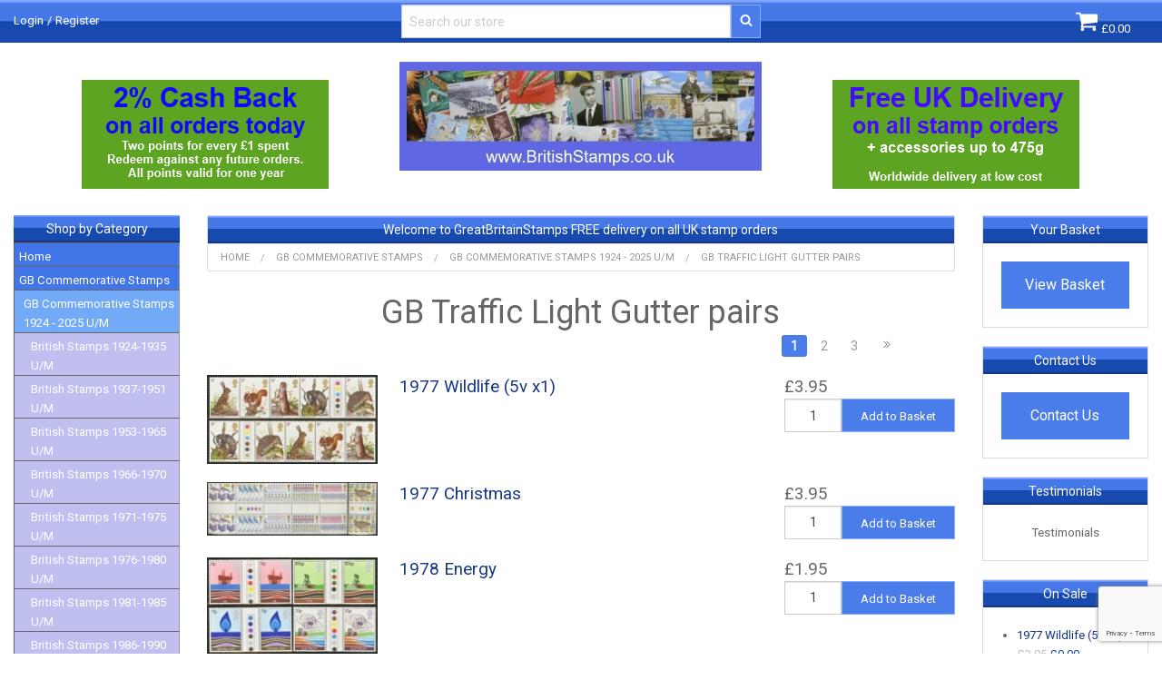

--- FILE ---
content_type: text/html; charset=utf-8
request_url: https://www.google.com/recaptcha/api2/anchor?ar=1&k=6LeJElsUAAAAAD17tmdrMW0casJwc3QjW8AM1pGZ&co=aHR0cHM6Ly9icml0aXNoc3RhbXBzLmNvLnVrOjQ0Mw..&hl=en&v=N67nZn4AqZkNcbeMu4prBgzg&size=invisible&anchor-ms=20000&execute-ms=30000&cb=q3c66krvpgdy
body_size: 50126
content:
<!DOCTYPE HTML><html dir="ltr" lang="en"><head><meta http-equiv="Content-Type" content="text/html; charset=UTF-8">
<meta http-equiv="X-UA-Compatible" content="IE=edge">
<title>reCAPTCHA</title>
<style type="text/css">
/* cyrillic-ext */
@font-face {
  font-family: 'Roboto';
  font-style: normal;
  font-weight: 400;
  font-stretch: 100%;
  src: url(//fonts.gstatic.com/s/roboto/v48/KFO7CnqEu92Fr1ME7kSn66aGLdTylUAMa3GUBHMdazTgWw.woff2) format('woff2');
  unicode-range: U+0460-052F, U+1C80-1C8A, U+20B4, U+2DE0-2DFF, U+A640-A69F, U+FE2E-FE2F;
}
/* cyrillic */
@font-face {
  font-family: 'Roboto';
  font-style: normal;
  font-weight: 400;
  font-stretch: 100%;
  src: url(//fonts.gstatic.com/s/roboto/v48/KFO7CnqEu92Fr1ME7kSn66aGLdTylUAMa3iUBHMdazTgWw.woff2) format('woff2');
  unicode-range: U+0301, U+0400-045F, U+0490-0491, U+04B0-04B1, U+2116;
}
/* greek-ext */
@font-face {
  font-family: 'Roboto';
  font-style: normal;
  font-weight: 400;
  font-stretch: 100%;
  src: url(//fonts.gstatic.com/s/roboto/v48/KFO7CnqEu92Fr1ME7kSn66aGLdTylUAMa3CUBHMdazTgWw.woff2) format('woff2');
  unicode-range: U+1F00-1FFF;
}
/* greek */
@font-face {
  font-family: 'Roboto';
  font-style: normal;
  font-weight: 400;
  font-stretch: 100%;
  src: url(//fonts.gstatic.com/s/roboto/v48/KFO7CnqEu92Fr1ME7kSn66aGLdTylUAMa3-UBHMdazTgWw.woff2) format('woff2');
  unicode-range: U+0370-0377, U+037A-037F, U+0384-038A, U+038C, U+038E-03A1, U+03A3-03FF;
}
/* math */
@font-face {
  font-family: 'Roboto';
  font-style: normal;
  font-weight: 400;
  font-stretch: 100%;
  src: url(//fonts.gstatic.com/s/roboto/v48/KFO7CnqEu92Fr1ME7kSn66aGLdTylUAMawCUBHMdazTgWw.woff2) format('woff2');
  unicode-range: U+0302-0303, U+0305, U+0307-0308, U+0310, U+0312, U+0315, U+031A, U+0326-0327, U+032C, U+032F-0330, U+0332-0333, U+0338, U+033A, U+0346, U+034D, U+0391-03A1, U+03A3-03A9, U+03B1-03C9, U+03D1, U+03D5-03D6, U+03F0-03F1, U+03F4-03F5, U+2016-2017, U+2034-2038, U+203C, U+2040, U+2043, U+2047, U+2050, U+2057, U+205F, U+2070-2071, U+2074-208E, U+2090-209C, U+20D0-20DC, U+20E1, U+20E5-20EF, U+2100-2112, U+2114-2115, U+2117-2121, U+2123-214F, U+2190, U+2192, U+2194-21AE, U+21B0-21E5, U+21F1-21F2, U+21F4-2211, U+2213-2214, U+2216-22FF, U+2308-230B, U+2310, U+2319, U+231C-2321, U+2336-237A, U+237C, U+2395, U+239B-23B7, U+23D0, U+23DC-23E1, U+2474-2475, U+25AF, U+25B3, U+25B7, U+25BD, U+25C1, U+25CA, U+25CC, U+25FB, U+266D-266F, U+27C0-27FF, U+2900-2AFF, U+2B0E-2B11, U+2B30-2B4C, U+2BFE, U+3030, U+FF5B, U+FF5D, U+1D400-1D7FF, U+1EE00-1EEFF;
}
/* symbols */
@font-face {
  font-family: 'Roboto';
  font-style: normal;
  font-weight: 400;
  font-stretch: 100%;
  src: url(//fonts.gstatic.com/s/roboto/v48/KFO7CnqEu92Fr1ME7kSn66aGLdTylUAMaxKUBHMdazTgWw.woff2) format('woff2');
  unicode-range: U+0001-000C, U+000E-001F, U+007F-009F, U+20DD-20E0, U+20E2-20E4, U+2150-218F, U+2190, U+2192, U+2194-2199, U+21AF, U+21E6-21F0, U+21F3, U+2218-2219, U+2299, U+22C4-22C6, U+2300-243F, U+2440-244A, U+2460-24FF, U+25A0-27BF, U+2800-28FF, U+2921-2922, U+2981, U+29BF, U+29EB, U+2B00-2BFF, U+4DC0-4DFF, U+FFF9-FFFB, U+10140-1018E, U+10190-1019C, U+101A0, U+101D0-101FD, U+102E0-102FB, U+10E60-10E7E, U+1D2C0-1D2D3, U+1D2E0-1D37F, U+1F000-1F0FF, U+1F100-1F1AD, U+1F1E6-1F1FF, U+1F30D-1F30F, U+1F315, U+1F31C, U+1F31E, U+1F320-1F32C, U+1F336, U+1F378, U+1F37D, U+1F382, U+1F393-1F39F, U+1F3A7-1F3A8, U+1F3AC-1F3AF, U+1F3C2, U+1F3C4-1F3C6, U+1F3CA-1F3CE, U+1F3D4-1F3E0, U+1F3ED, U+1F3F1-1F3F3, U+1F3F5-1F3F7, U+1F408, U+1F415, U+1F41F, U+1F426, U+1F43F, U+1F441-1F442, U+1F444, U+1F446-1F449, U+1F44C-1F44E, U+1F453, U+1F46A, U+1F47D, U+1F4A3, U+1F4B0, U+1F4B3, U+1F4B9, U+1F4BB, U+1F4BF, U+1F4C8-1F4CB, U+1F4D6, U+1F4DA, U+1F4DF, U+1F4E3-1F4E6, U+1F4EA-1F4ED, U+1F4F7, U+1F4F9-1F4FB, U+1F4FD-1F4FE, U+1F503, U+1F507-1F50B, U+1F50D, U+1F512-1F513, U+1F53E-1F54A, U+1F54F-1F5FA, U+1F610, U+1F650-1F67F, U+1F687, U+1F68D, U+1F691, U+1F694, U+1F698, U+1F6AD, U+1F6B2, U+1F6B9-1F6BA, U+1F6BC, U+1F6C6-1F6CF, U+1F6D3-1F6D7, U+1F6E0-1F6EA, U+1F6F0-1F6F3, U+1F6F7-1F6FC, U+1F700-1F7FF, U+1F800-1F80B, U+1F810-1F847, U+1F850-1F859, U+1F860-1F887, U+1F890-1F8AD, U+1F8B0-1F8BB, U+1F8C0-1F8C1, U+1F900-1F90B, U+1F93B, U+1F946, U+1F984, U+1F996, U+1F9E9, U+1FA00-1FA6F, U+1FA70-1FA7C, U+1FA80-1FA89, U+1FA8F-1FAC6, U+1FACE-1FADC, U+1FADF-1FAE9, U+1FAF0-1FAF8, U+1FB00-1FBFF;
}
/* vietnamese */
@font-face {
  font-family: 'Roboto';
  font-style: normal;
  font-weight: 400;
  font-stretch: 100%;
  src: url(//fonts.gstatic.com/s/roboto/v48/KFO7CnqEu92Fr1ME7kSn66aGLdTylUAMa3OUBHMdazTgWw.woff2) format('woff2');
  unicode-range: U+0102-0103, U+0110-0111, U+0128-0129, U+0168-0169, U+01A0-01A1, U+01AF-01B0, U+0300-0301, U+0303-0304, U+0308-0309, U+0323, U+0329, U+1EA0-1EF9, U+20AB;
}
/* latin-ext */
@font-face {
  font-family: 'Roboto';
  font-style: normal;
  font-weight: 400;
  font-stretch: 100%;
  src: url(//fonts.gstatic.com/s/roboto/v48/KFO7CnqEu92Fr1ME7kSn66aGLdTylUAMa3KUBHMdazTgWw.woff2) format('woff2');
  unicode-range: U+0100-02BA, U+02BD-02C5, U+02C7-02CC, U+02CE-02D7, U+02DD-02FF, U+0304, U+0308, U+0329, U+1D00-1DBF, U+1E00-1E9F, U+1EF2-1EFF, U+2020, U+20A0-20AB, U+20AD-20C0, U+2113, U+2C60-2C7F, U+A720-A7FF;
}
/* latin */
@font-face {
  font-family: 'Roboto';
  font-style: normal;
  font-weight: 400;
  font-stretch: 100%;
  src: url(//fonts.gstatic.com/s/roboto/v48/KFO7CnqEu92Fr1ME7kSn66aGLdTylUAMa3yUBHMdazQ.woff2) format('woff2');
  unicode-range: U+0000-00FF, U+0131, U+0152-0153, U+02BB-02BC, U+02C6, U+02DA, U+02DC, U+0304, U+0308, U+0329, U+2000-206F, U+20AC, U+2122, U+2191, U+2193, U+2212, U+2215, U+FEFF, U+FFFD;
}
/* cyrillic-ext */
@font-face {
  font-family: 'Roboto';
  font-style: normal;
  font-weight: 500;
  font-stretch: 100%;
  src: url(//fonts.gstatic.com/s/roboto/v48/KFO7CnqEu92Fr1ME7kSn66aGLdTylUAMa3GUBHMdazTgWw.woff2) format('woff2');
  unicode-range: U+0460-052F, U+1C80-1C8A, U+20B4, U+2DE0-2DFF, U+A640-A69F, U+FE2E-FE2F;
}
/* cyrillic */
@font-face {
  font-family: 'Roboto';
  font-style: normal;
  font-weight: 500;
  font-stretch: 100%;
  src: url(//fonts.gstatic.com/s/roboto/v48/KFO7CnqEu92Fr1ME7kSn66aGLdTylUAMa3iUBHMdazTgWw.woff2) format('woff2');
  unicode-range: U+0301, U+0400-045F, U+0490-0491, U+04B0-04B1, U+2116;
}
/* greek-ext */
@font-face {
  font-family: 'Roboto';
  font-style: normal;
  font-weight: 500;
  font-stretch: 100%;
  src: url(//fonts.gstatic.com/s/roboto/v48/KFO7CnqEu92Fr1ME7kSn66aGLdTylUAMa3CUBHMdazTgWw.woff2) format('woff2');
  unicode-range: U+1F00-1FFF;
}
/* greek */
@font-face {
  font-family: 'Roboto';
  font-style: normal;
  font-weight: 500;
  font-stretch: 100%;
  src: url(//fonts.gstatic.com/s/roboto/v48/KFO7CnqEu92Fr1ME7kSn66aGLdTylUAMa3-UBHMdazTgWw.woff2) format('woff2');
  unicode-range: U+0370-0377, U+037A-037F, U+0384-038A, U+038C, U+038E-03A1, U+03A3-03FF;
}
/* math */
@font-face {
  font-family: 'Roboto';
  font-style: normal;
  font-weight: 500;
  font-stretch: 100%;
  src: url(//fonts.gstatic.com/s/roboto/v48/KFO7CnqEu92Fr1ME7kSn66aGLdTylUAMawCUBHMdazTgWw.woff2) format('woff2');
  unicode-range: U+0302-0303, U+0305, U+0307-0308, U+0310, U+0312, U+0315, U+031A, U+0326-0327, U+032C, U+032F-0330, U+0332-0333, U+0338, U+033A, U+0346, U+034D, U+0391-03A1, U+03A3-03A9, U+03B1-03C9, U+03D1, U+03D5-03D6, U+03F0-03F1, U+03F4-03F5, U+2016-2017, U+2034-2038, U+203C, U+2040, U+2043, U+2047, U+2050, U+2057, U+205F, U+2070-2071, U+2074-208E, U+2090-209C, U+20D0-20DC, U+20E1, U+20E5-20EF, U+2100-2112, U+2114-2115, U+2117-2121, U+2123-214F, U+2190, U+2192, U+2194-21AE, U+21B0-21E5, U+21F1-21F2, U+21F4-2211, U+2213-2214, U+2216-22FF, U+2308-230B, U+2310, U+2319, U+231C-2321, U+2336-237A, U+237C, U+2395, U+239B-23B7, U+23D0, U+23DC-23E1, U+2474-2475, U+25AF, U+25B3, U+25B7, U+25BD, U+25C1, U+25CA, U+25CC, U+25FB, U+266D-266F, U+27C0-27FF, U+2900-2AFF, U+2B0E-2B11, U+2B30-2B4C, U+2BFE, U+3030, U+FF5B, U+FF5D, U+1D400-1D7FF, U+1EE00-1EEFF;
}
/* symbols */
@font-face {
  font-family: 'Roboto';
  font-style: normal;
  font-weight: 500;
  font-stretch: 100%;
  src: url(//fonts.gstatic.com/s/roboto/v48/KFO7CnqEu92Fr1ME7kSn66aGLdTylUAMaxKUBHMdazTgWw.woff2) format('woff2');
  unicode-range: U+0001-000C, U+000E-001F, U+007F-009F, U+20DD-20E0, U+20E2-20E4, U+2150-218F, U+2190, U+2192, U+2194-2199, U+21AF, U+21E6-21F0, U+21F3, U+2218-2219, U+2299, U+22C4-22C6, U+2300-243F, U+2440-244A, U+2460-24FF, U+25A0-27BF, U+2800-28FF, U+2921-2922, U+2981, U+29BF, U+29EB, U+2B00-2BFF, U+4DC0-4DFF, U+FFF9-FFFB, U+10140-1018E, U+10190-1019C, U+101A0, U+101D0-101FD, U+102E0-102FB, U+10E60-10E7E, U+1D2C0-1D2D3, U+1D2E0-1D37F, U+1F000-1F0FF, U+1F100-1F1AD, U+1F1E6-1F1FF, U+1F30D-1F30F, U+1F315, U+1F31C, U+1F31E, U+1F320-1F32C, U+1F336, U+1F378, U+1F37D, U+1F382, U+1F393-1F39F, U+1F3A7-1F3A8, U+1F3AC-1F3AF, U+1F3C2, U+1F3C4-1F3C6, U+1F3CA-1F3CE, U+1F3D4-1F3E0, U+1F3ED, U+1F3F1-1F3F3, U+1F3F5-1F3F7, U+1F408, U+1F415, U+1F41F, U+1F426, U+1F43F, U+1F441-1F442, U+1F444, U+1F446-1F449, U+1F44C-1F44E, U+1F453, U+1F46A, U+1F47D, U+1F4A3, U+1F4B0, U+1F4B3, U+1F4B9, U+1F4BB, U+1F4BF, U+1F4C8-1F4CB, U+1F4D6, U+1F4DA, U+1F4DF, U+1F4E3-1F4E6, U+1F4EA-1F4ED, U+1F4F7, U+1F4F9-1F4FB, U+1F4FD-1F4FE, U+1F503, U+1F507-1F50B, U+1F50D, U+1F512-1F513, U+1F53E-1F54A, U+1F54F-1F5FA, U+1F610, U+1F650-1F67F, U+1F687, U+1F68D, U+1F691, U+1F694, U+1F698, U+1F6AD, U+1F6B2, U+1F6B9-1F6BA, U+1F6BC, U+1F6C6-1F6CF, U+1F6D3-1F6D7, U+1F6E0-1F6EA, U+1F6F0-1F6F3, U+1F6F7-1F6FC, U+1F700-1F7FF, U+1F800-1F80B, U+1F810-1F847, U+1F850-1F859, U+1F860-1F887, U+1F890-1F8AD, U+1F8B0-1F8BB, U+1F8C0-1F8C1, U+1F900-1F90B, U+1F93B, U+1F946, U+1F984, U+1F996, U+1F9E9, U+1FA00-1FA6F, U+1FA70-1FA7C, U+1FA80-1FA89, U+1FA8F-1FAC6, U+1FACE-1FADC, U+1FADF-1FAE9, U+1FAF0-1FAF8, U+1FB00-1FBFF;
}
/* vietnamese */
@font-face {
  font-family: 'Roboto';
  font-style: normal;
  font-weight: 500;
  font-stretch: 100%;
  src: url(//fonts.gstatic.com/s/roboto/v48/KFO7CnqEu92Fr1ME7kSn66aGLdTylUAMa3OUBHMdazTgWw.woff2) format('woff2');
  unicode-range: U+0102-0103, U+0110-0111, U+0128-0129, U+0168-0169, U+01A0-01A1, U+01AF-01B0, U+0300-0301, U+0303-0304, U+0308-0309, U+0323, U+0329, U+1EA0-1EF9, U+20AB;
}
/* latin-ext */
@font-face {
  font-family: 'Roboto';
  font-style: normal;
  font-weight: 500;
  font-stretch: 100%;
  src: url(//fonts.gstatic.com/s/roboto/v48/KFO7CnqEu92Fr1ME7kSn66aGLdTylUAMa3KUBHMdazTgWw.woff2) format('woff2');
  unicode-range: U+0100-02BA, U+02BD-02C5, U+02C7-02CC, U+02CE-02D7, U+02DD-02FF, U+0304, U+0308, U+0329, U+1D00-1DBF, U+1E00-1E9F, U+1EF2-1EFF, U+2020, U+20A0-20AB, U+20AD-20C0, U+2113, U+2C60-2C7F, U+A720-A7FF;
}
/* latin */
@font-face {
  font-family: 'Roboto';
  font-style: normal;
  font-weight: 500;
  font-stretch: 100%;
  src: url(//fonts.gstatic.com/s/roboto/v48/KFO7CnqEu92Fr1ME7kSn66aGLdTylUAMa3yUBHMdazQ.woff2) format('woff2');
  unicode-range: U+0000-00FF, U+0131, U+0152-0153, U+02BB-02BC, U+02C6, U+02DA, U+02DC, U+0304, U+0308, U+0329, U+2000-206F, U+20AC, U+2122, U+2191, U+2193, U+2212, U+2215, U+FEFF, U+FFFD;
}
/* cyrillic-ext */
@font-face {
  font-family: 'Roboto';
  font-style: normal;
  font-weight: 900;
  font-stretch: 100%;
  src: url(//fonts.gstatic.com/s/roboto/v48/KFO7CnqEu92Fr1ME7kSn66aGLdTylUAMa3GUBHMdazTgWw.woff2) format('woff2');
  unicode-range: U+0460-052F, U+1C80-1C8A, U+20B4, U+2DE0-2DFF, U+A640-A69F, U+FE2E-FE2F;
}
/* cyrillic */
@font-face {
  font-family: 'Roboto';
  font-style: normal;
  font-weight: 900;
  font-stretch: 100%;
  src: url(//fonts.gstatic.com/s/roboto/v48/KFO7CnqEu92Fr1ME7kSn66aGLdTylUAMa3iUBHMdazTgWw.woff2) format('woff2');
  unicode-range: U+0301, U+0400-045F, U+0490-0491, U+04B0-04B1, U+2116;
}
/* greek-ext */
@font-face {
  font-family: 'Roboto';
  font-style: normal;
  font-weight: 900;
  font-stretch: 100%;
  src: url(//fonts.gstatic.com/s/roboto/v48/KFO7CnqEu92Fr1ME7kSn66aGLdTylUAMa3CUBHMdazTgWw.woff2) format('woff2');
  unicode-range: U+1F00-1FFF;
}
/* greek */
@font-face {
  font-family: 'Roboto';
  font-style: normal;
  font-weight: 900;
  font-stretch: 100%;
  src: url(//fonts.gstatic.com/s/roboto/v48/KFO7CnqEu92Fr1ME7kSn66aGLdTylUAMa3-UBHMdazTgWw.woff2) format('woff2');
  unicode-range: U+0370-0377, U+037A-037F, U+0384-038A, U+038C, U+038E-03A1, U+03A3-03FF;
}
/* math */
@font-face {
  font-family: 'Roboto';
  font-style: normal;
  font-weight: 900;
  font-stretch: 100%;
  src: url(//fonts.gstatic.com/s/roboto/v48/KFO7CnqEu92Fr1ME7kSn66aGLdTylUAMawCUBHMdazTgWw.woff2) format('woff2');
  unicode-range: U+0302-0303, U+0305, U+0307-0308, U+0310, U+0312, U+0315, U+031A, U+0326-0327, U+032C, U+032F-0330, U+0332-0333, U+0338, U+033A, U+0346, U+034D, U+0391-03A1, U+03A3-03A9, U+03B1-03C9, U+03D1, U+03D5-03D6, U+03F0-03F1, U+03F4-03F5, U+2016-2017, U+2034-2038, U+203C, U+2040, U+2043, U+2047, U+2050, U+2057, U+205F, U+2070-2071, U+2074-208E, U+2090-209C, U+20D0-20DC, U+20E1, U+20E5-20EF, U+2100-2112, U+2114-2115, U+2117-2121, U+2123-214F, U+2190, U+2192, U+2194-21AE, U+21B0-21E5, U+21F1-21F2, U+21F4-2211, U+2213-2214, U+2216-22FF, U+2308-230B, U+2310, U+2319, U+231C-2321, U+2336-237A, U+237C, U+2395, U+239B-23B7, U+23D0, U+23DC-23E1, U+2474-2475, U+25AF, U+25B3, U+25B7, U+25BD, U+25C1, U+25CA, U+25CC, U+25FB, U+266D-266F, U+27C0-27FF, U+2900-2AFF, U+2B0E-2B11, U+2B30-2B4C, U+2BFE, U+3030, U+FF5B, U+FF5D, U+1D400-1D7FF, U+1EE00-1EEFF;
}
/* symbols */
@font-face {
  font-family: 'Roboto';
  font-style: normal;
  font-weight: 900;
  font-stretch: 100%;
  src: url(//fonts.gstatic.com/s/roboto/v48/KFO7CnqEu92Fr1ME7kSn66aGLdTylUAMaxKUBHMdazTgWw.woff2) format('woff2');
  unicode-range: U+0001-000C, U+000E-001F, U+007F-009F, U+20DD-20E0, U+20E2-20E4, U+2150-218F, U+2190, U+2192, U+2194-2199, U+21AF, U+21E6-21F0, U+21F3, U+2218-2219, U+2299, U+22C4-22C6, U+2300-243F, U+2440-244A, U+2460-24FF, U+25A0-27BF, U+2800-28FF, U+2921-2922, U+2981, U+29BF, U+29EB, U+2B00-2BFF, U+4DC0-4DFF, U+FFF9-FFFB, U+10140-1018E, U+10190-1019C, U+101A0, U+101D0-101FD, U+102E0-102FB, U+10E60-10E7E, U+1D2C0-1D2D3, U+1D2E0-1D37F, U+1F000-1F0FF, U+1F100-1F1AD, U+1F1E6-1F1FF, U+1F30D-1F30F, U+1F315, U+1F31C, U+1F31E, U+1F320-1F32C, U+1F336, U+1F378, U+1F37D, U+1F382, U+1F393-1F39F, U+1F3A7-1F3A8, U+1F3AC-1F3AF, U+1F3C2, U+1F3C4-1F3C6, U+1F3CA-1F3CE, U+1F3D4-1F3E0, U+1F3ED, U+1F3F1-1F3F3, U+1F3F5-1F3F7, U+1F408, U+1F415, U+1F41F, U+1F426, U+1F43F, U+1F441-1F442, U+1F444, U+1F446-1F449, U+1F44C-1F44E, U+1F453, U+1F46A, U+1F47D, U+1F4A3, U+1F4B0, U+1F4B3, U+1F4B9, U+1F4BB, U+1F4BF, U+1F4C8-1F4CB, U+1F4D6, U+1F4DA, U+1F4DF, U+1F4E3-1F4E6, U+1F4EA-1F4ED, U+1F4F7, U+1F4F9-1F4FB, U+1F4FD-1F4FE, U+1F503, U+1F507-1F50B, U+1F50D, U+1F512-1F513, U+1F53E-1F54A, U+1F54F-1F5FA, U+1F610, U+1F650-1F67F, U+1F687, U+1F68D, U+1F691, U+1F694, U+1F698, U+1F6AD, U+1F6B2, U+1F6B9-1F6BA, U+1F6BC, U+1F6C6-1F6CF, U+1F6D3-1F6D7, U+1F6E0-1F6EA, U+1F6F0-1F6F3, U+1F6F7-1F6FC, U+1F700-1F7FF, U+1F800-1F80B, U+1F810-1F847, U+1F850-1F859, U+1F860-1F887, U+1F890-1F8AD, U+1F8B0-1F8BB, U+1F8C0-1F8C1, U+1F900-1F90B, U+1F93B, U+1F946, U+1F984, U+1F996, U+1F9E9, U+1FA00-1FA6F, U+1FA70-1FA7C, U+1FA80-1FA89, U+1FA8F-1FAC6, U+1FACE-1FADC, U+1FADF-1FAE9, U+1FAF0-1FAF8, U+1FB00-1FBFF;
}
/* vietnamese */
@font-face {
  font-family: 'Roboto';
  font-style: normal;
  font-weight: 900;
  font-stretch: 100%;
  src: url(//fonts.gstatic.com/s/roboto/v48/KFO7CnqEu92Fr1ME7kSn66aGLdTylUAMa3OUBHMdazTgWw.woff2) format('woff2');
  unicode-range: U+0102-0103, U+0110-0111, U+0128-0129, U+0168-0169, U+01A0-01A1, U+01AF-01B0, U+0300-0301, U+0303-0304, U+0308-0309, U+0323, U+0329, U+1EA0-1EF9, U+20AB;
}
/* latin-ext */
@font-face {
  font-family: 'Roboto';
  font-style: normal;
  font-weight: 900;
  font-stretch: 100%;
  src: url(//fonts.gstatic.com/s/roboto/v48/KFO7CnqEu92Fr1ME7kSn66aGLdTylUAMa3KUBHMdazTgWw.woff2) format('woff2');
  unicode-range: U+0100-02BA, U+02BD-02C5, U+02C7-02CC, U+02CE-02D7, U+02DD-02FF, U+0304, U+0308, U+0329, U+1D00-1DBF, U+1E00-1E9F, U+1EF2-1EFF, U+2020, U+20A0-20AB, U+20AD-20C0, U+2113, U+2C60-2C7F, U+A720-A7FF;
}
/* latin */
@font-face {
  font-family: 'Roboto';
  font-style: normal;
  font-weight: 900;
  font-stretch: 100%;
  src: url(//fonts.gstatic.com/s/roboto/v48/KFO7CnqEu92Fr1ME7kSn66aGLdTylUAMa3yUBHMdazQ.woff2) format('woff2');
  unicode-range: U+0000-00FF, U+0131, U+0152-0153, U+02BB-02BC, U+02C6, U+02DA, U+02DC, U+0304, U+0308, U+0329, U+2000-206F, U+20AC, U+2122, U+2191, U+2193, U+2212, U+2215, U+FEFF, U+FFFD;
}

</style>
<link rel="stylesheet" type="text/css" href="https://www.gstatic.com/recaptcha/releases/N67nZn4AqZkNcbeMu4prBgzg/styles__ltr.css">
<script nonce="G-b4Ns5Z33wxR3edUkYieQ" type="text/javascript">window['__recaptcha_api'] = 'https://www.google.com/recaptcha/api2/';</script>
<script type="text/javascript" src="https://www.gstatic.com/recaptcha/releases/N67nZn4AqZkNcbeMu4prBgzg/recaptcha__en.js" nonce="G-b4Ns5Z33wxR3edUkYieQ">
      
    </script></head>
<body><div id="rc-anchor-alert" class="rc-anchor-alert"></div>
<input type="hidden" id="recaptcha-token" value="[base64]">
<script type="text/javascript" nonce="G-b4Ns5Z33wxR3edUkYieQ">
      recaptcha.anchor.Main.init("[\x22ainput\x22,[\x22bgdata\x22,\x22\x22,\[base64]/[base64]/[base64]/[base64]/[base64]/UltsKytdPUU6KEU8MjA0OD9SW2wrK109RT4+NnwxOTI6KChFJjY0NTEyKT09NTUyOTYmJk0rMTxjLmxlbmd0aCYmKGMuY2hhckNvZGVBdChNKzEpJjY0NTEyKT09NTYzMjA/[base64]/[base64]/[base64]/[base64]/[base64]/[base64]/[base64]\x22,\[base64]\x22,\x22woDCgcKCQmtpw6LCilR+wrsDIcOFTRk2aBYqU8Kuw5vDlcObwoTCisOqw4VLwoRScwvDpMKTUmHCjz5kwpV7fcKkwqbCj8KLw5DDpMOsw4AKwpUfw7nDoMKhN8Kswr7DpUxqcG7CnsOOw61iw4k2wqokwq/CuAw4XhR6OlxDYMO8EcOIWMK3wpvCv8KBQ8OCw5hgwptnw70VHBvCui0OTwvCsBLCrcKDw4LCsm1HbcO5w7nCm8K1b8O3w6XClHV4w7DCp24Zw4xWL8K5BWHCh2VGYcOSPsKZNMKKw60/wrYxbsOsw53CmMOORmPDhsKNw5bClMK4w6dXwqIdSV0Ywp/DuGg4HMKlVcKpXMOtw6kwdybCmXtQAWljwpzClcK+w41RUMKfERdYLAoQf8OVbwgsNsOLRsOoGnEmX8K7w6fCiMOqwojCp8KLdRjDisK1woTClwwdw6pXwrnDigXDhHXDscO2w4XCgkgfU057wotaKgLDvnnCkHl+KW9rDsK6f8K1wpfCskQ4Lx/CkMKqw5jDihPDqsKHw4zCsjBaw4ZPesOWBDt6csOIVcOsw7/CrTzCuEwpI0HCh8KeOF9HWXlIw5HDiMOqEMOQw4A+w4EVFk95YMKIS8Kuw7LDsMK9CcKVwr8lwpTDpybDlsOkw4jDvG4Vw6cVw6/[base64]/w57DksKlw47Ci8OVO8KYRRrCnlDDhcORwojCp8O1w7bCisKXA8OZw6k3XkNvNVDDi8O5KcOAwpJiw6YKw53DtsKOw6crwo7DmcKVa8Ouw4Bhw6AHC8OwWB7Cu3/[base64]/[base64]/DjsKeXMKpWSzCksOTw6PDhWHDtREywrpUwqDDhcKrJMKqcMOuUcOgwphQw6tbwp8PwrgGwpnDnFLDocKRwpzDnsKVw7LDp8Ocw7hgAS3DgFd/[base64]/Im7DuGtPw69Cwq5VJsOiWsKXwoHDshQSBcObWDrCjMKlwpHDhcOEwo3DnMOUwonDtQfDkcKgC8KFw6xsw6/CgnHDtF7DvhQiw6ZNaMOzDinDmcOww4UWW8KpGh/[base64]/DoBsCw4lmwoQMw7kGw7LDrcOgNcKXw5FyQB4YXsOYw79gwqQ4QBFGNSfDin/CiGFYw5LDqQRFLSExw6pJw77Do8OEAMK0w6vCl8KeKcORNcOswrkSw5DCqWliwqx0wphNFsOyw6DCkMOBY3PCnsOiwqx3B8OTwp3Co8KeD8OwwoprRyPDpX8Kw6/[base64]/[base64]/Cok/[base64]/CkjTDvRM3w5rDhEfCthfCnMO0w6YKHB4qw5NgacKge8Kiw7bCi1zCuyrCkjfDtcOLw5nDh8K0TsOTEcO9w443wpQEOX5Kf8O6MMKEwo4Xdw1RHgcwR8KSOXVcfSTDhsKpw5g+w4onCBbDv8OCccO/[base64]/[base64]/[base64]/CkR5qw5JHDXMXG03CuFzCsMO4w63Dj8K7RwLDgsKAwpHDj8KOMnRPI2bDqMOAd2/DsQ1Kwp4Aw5x9DirDocOQw58NAClEW8O6w7BnVcKpw4t3M0h8AiLDk1IrQcK0wrhhwpHDvGLCmMOdwpV3bcO7RFIucA0EwovCusO0X8K+w5LCnjN+Y1XCq3Qrwrpow5fCq29TUBZNwobCqys/SHw9P8OYHcO9wokDw6XDsD3DlHdmw5rDgRIJw4XCmQAfFsKNwptDw5LDrcOAw4zCoMKuMMOtw6HDvVItw7Jyw5hBKsKhNMODwpgZYcOewp0cwpUadsO1w5c7KSrDk8OMwqI/[base64]/cHcMwpnCkcOMw5XCnMKIasOgU8K4W0NTw7t3wp7ChXQaT8KcT3HDhG7CnsKCGHbCucKoCcOMOC9eM8OXD8O6FFXCiSdAwpkTwox+XcOuwpTDgsK/wqTCn8KSw7dcwr85w6rDmF3DjsKYw4fCkkTCpcORwpYQSMKWFyzCrMOnD8K3ZsK8wozCpxbCiMKDcsKYK2o3w6DDm8Kzw7w4IMK8w7fCtUnDlsKiecKlw6Vrw6/ChMOFwrnChismwpcVwonDqcOMAsKEw4TCsMK+dsOXHDZfw4cawrBdwrvCjGXCsMOWKRs6w4PDq8KIVSg2w6TCqsOlwoMvwp3DosKFw5vDnVF1bVHClApSwqzDhMOjBD/CtcOIFcKgHcO4wr/[base64]/DggRlw7rCmMOdasOtwrnCoyzCi8KWwoxWEMK/wrXDgcOLY2IwbsKXwqXCligbaVJOwo/DvMOUwpJLZi/Cm8Osw5fCucOmw7bCjC0Iwqhuw6zDhU/Cr8O6UysVFW4Ew4VPf8Kww7dZfnXDtsKJwonDlnI2H8K1LcKOw7omwrhyBsKUDlPDhywJRsOPw5B9wqoVX3FEwpwXc33CoDDCiMKQw7sQN8K7fBrDvsK3w6jDoCfCjcO/[base64]/CrQDCj8OePwB9w7FlJUN9w67CjcO3OEHCkEhwDcOvNsK8H8KudcO0woJ3wr/CiwYSJHHDr3TDq0rCkWZGCsKUw55bCcOoP0Qqw4/[base64]/wrY9M1pYwpIkw7bDu8Kow7TCgElGacOfw57CiWsQwo/CosOqCMOhCGXDuifCiQLDtcKSC23Cp8O5SMOSwp9NeQJvcgvDusKYTyDChRgwIhgEeFHCr3DDpsK8HcO5BcOTVH3DnBvCqDvDsHt9wr8hacOFRMKRwpzClk1QZ0XCr8KiGDZZw7Rewpciw7kQUyoywpA6LlnCmgXCsQd/[base64]/DgcOrUMK+wpIBwqzDuTbCjyIBIwltFn3Dp8OeKkzDqcKaOcKVemljaMKVw6xCHcOIw49gwqDChTPCl8OCcF3CmkHDuUDDssO1w5FPYsOUwpHCtcOAaMOYw7XChMKTwokawpfDkcOSFg9vw4TDiHU3TC/CvsKYGcK9GlpXZsKISsK3YmNtw7YzQGHCmDfDrA7Cj8K/HMO8NMK5w7pXTUhXw5FYLMOgaj18YijCjcOKw58xMUp0wrgFwpzDtjjDjsOQw7DDoFAcLQw/eFo5w6RLwrt/w5UnDsKMacOmbsOsbg8/IHzCgE8DZsOEYgoywqXCiQ5kwobCjk7CuUTCgMKPwrXCksOxO8ODCcKfbX3DnXPCv8O6w4PDlMKyZhTCo8OqbMKgwrvDrxnDhsKnVcOxMhdqSi4kFcKrwofCn3/CgcOgLMOQw4PDnRrDrMOywrEGwoYNw6UTZ8KtKC/CtMKIwrnCk8KYw74UwrN7OBXCgiBGQMOUwrDCqmbDqMKbRMOgUsOWw6diw4jDtzrDv1R1ZcKuS8OlCFJSGsO2XcOLwoQ/FsO1WHDDpsOAw5DDtsK2RH7DvGELUsKnBVrDlsKJw6tbw69vARYHb8KWDsKZw4HCmcOjw4fCksOWw5HCoD7DgcKyw6JAMDTCikPCncKZc8OEw4jDjnlgw4XCszMVwpjDjnrDgAEodMOZwqwtwrdyw6PCksOdw6zCl0ggYT7DpMOMXmd1J8KOw7kCTF/[base64]/DuMKyLMOQY8Kpw6rDt8OZDWpkwrvDvsKuw4JFw7LCgUXCjMO3w5EYwrJFw57DrMOIw6sdTADClR8twrpfw5LDncOfwps2ZHNWwqh0w7zDgzbCjMK5w4wZwqN3woM/a8OWwobCqVRowqVjO3tNw7/Dqk7CtyJ2w6Mjw77CsEbCtBTDusKPw6hLcsKRw5jCjU50IsOgw6FRw51zTcKBccKAw4FjSztawoY1wqUDMg8iw5QXwpFwwrUow4IQBgEAWi5cw45fBx9HAcO9VFjDtlpQJ2RCw7VafMKDUw3DkH7Cp1dyXDTDiMKCwqs9SzLCkg/[base64]/w5l1fcKGwqo3NCo9w4bCl8OaPgoZehZywpQAwqV0dMKIecKzw7B8JMKqwpwyw74kwrHCv2Amw4pow55IPFoRwqDCiHdVDsOdw6NUw6I/w7pPLcO/[base64]/CqD3CmcKAUcOgw6FOwpIofAwvTcK+w4vChsOAw5/CmMOxI8OVc07CjFwJw6PCr8K7KcO1wpc3wqRwBMOhw6R5fVTCtsO+wr9iEcOENBjClMKMXz4HKGAjRzvCsjxSbV3CqMK8G1Z+RMOAc8Kww47DuWrDsMORwrQ8w5DCuk/CusKRUTPDkMKfc8OKCWPDg3bChn5Fwr90w7ZfwpHDkUTDuMK/[base64]/DicKKwqIEFVg5w4Maw7QKfcK4XMOkwprCgSzCtE/Cl8KpcSJeVcKuwqHCpcO/w6LDk8KuPAIrRg7DkxDDrcK+HisyecKIX8KhwoHDncKLAcODw4oFPsK6wptpLcOOw4HDpQ9Sw7vDkMKyEMOdw6diw5Nhw5/DgMOnccK/[base64]/w7cmemdwdcOuw7JaXmTChH/CsT0Dw5PDkcO1w6kEw7jDnAR0w7vDv8KQSsOsTUQ3WAsaw7rDr0jDuVFeDjXDg8OfFMKyw5YqwpxSNcKyw6XDiiLDqkxjw4ZwL8O4B8Kawp/Cv1p9w7pZfRnCgsKlw7zDhh7DksO1wpsKw7UKTgzDlzIHLlXCiE7Dp8KgCcOJcMKEwozCmcKnw4QsMsOEwocMYEjCuMO6OA/DvjxAMUvDtcOew4vDssOywrljwoXCo8KEw7cDw5Nuw6pbw7/Ctj1Hw4cvwo4Dw54te8K/VMKLdcO6w7QtGcKqwplbVsOTw5FOwokNwrQ6w6LCgMOoMsOmw7DCp0kXwrxew4AdWCYiw7vCm8KYwp/[base64]/CnB/CpArChinDscOoMsOewrTDriXCjMKIwrPDjQhoN8KceMKew4fDgE3DqMKkf8K4w7rCgMKmOQFfwpfDlEjDgRXDrERoWMK/V2tqf8KWwoPCvsKqSUDCqEbDtg3CtsO6w5tawoogU8Ofw67CtsOzw6skwoxDA8OXbGBLwq43ZELCnsOlSsOiwoTCtXwHQQ3DrDHCscKMw5bCrsKUwp/Dsh99w63DoVnDlMOiw44/w7vCiicbCcOcLMKWwrrCksODNlDCtE9kwpfCiMOGw7hzw7rDoE/DlMKgYyE4Bi8AKxBjWMOiw7XCsV9MTcKlw4soG8KrbkvCjMOJwoDCnMKUwqFGBGQ7D3oqXhZyTcOrw5w5KAjCg8OGT8OSw4YMcHvDvyXCsHHCsMKBwo/Dk1lOVn46w4VBATfDiyNTwrElXcKcwrTDhkbClsO2w6hNwpTDqMKrUMKOZlPCgsOWw7jDqcOLfsO/w5PCn8KPw50ow74WwrptwqfCscO0w4wFwqPDqsKFw63CqSpdOMOPe8O+Y0rDn20pw4TCoX90wrbDqSxLwpYbw6fClBnDpHwGWMK/wpx/HsOmK8KEGMKwwpYiw6zCsBbCusOAE1c3MCvDihjDtSFqwpogR8OrP2RQRcOJwp3DnEhlwqZOwpnCkBJNw7vCr3sUeAXCm8OXwoZnQsOZw53CpsOswp15EH/CskwoG0wjBsOBL2NAA1rCsMOjdT1weUlJw5jDv8OqwrbCv8O5UC0VLMKkwpw9woY3w6zDucKHNznDlR9IXcOjGhDChcKILD7Dg8OIKsKvw6YPwofDujHCgVnCowzDkU/Cp2fCocKBEhlRwpB8w7FbFMKiS8ORHCMMZzfCuxrCkhzDqGjDilDDpMKRwoNpwoXCqMKfAnLDnWnCnsOFHHfCnVjDjsOuw7E/FcOCBWE7w43DkVbDmQrDg8KecsOXwpLDkW81e3/Clw3DhCLCjjAGVzDCmcOLwoofw5PCvMKUfQ3CnQZfNWzDpcKcwoPDmBbDvMOeFDTDjMOLCkd2w4xQw7rDv8KPYW7Ch8OFEEArccKqZg3DtF/DisOTCyfCmB8vKcK3wo3CnsKnaMOdw6nCjCp1wqNGwrVhPSXCqMOXcMKtwpd5Y1BKFGhiDMK+WwNtfnzDtxdXQRl7wqfDrjfCjMKGwo/DhMOww7ArGhnCsMKCw4E/TBHDlMO9ZAdswo0rYWhrJMOtwpLDl8Kow55Sw5UhXy7CtlFVBMKuw4Z2QcKuw5EwwqAsbsK9wogDIAIcw5FwasK/w6hOwpTCgMKsOE/CisKibwkBw70Xw41DaS3CicOzEgbDrkI8FzFgQlBLwpVGe2fDkxfDqsOyBXdyGcKWBcKNwrlgAAvDjGrCqXw/w7UWT2HDmcOOwprDvW/DjsOVecO7w7YiED1KNQ/DtDJmwqDDqMO+WiLDosKHaBJeF8Oew77DtsKEw4vCiBzChcOYLU3CrMKnw4Uyw77Dm07ChsOYdsOPw7AUHXwWwqfCkzlYTSDCkwlgSUMYw7wtwrbDusO3w5VXIiUdai5/wqHCnnPCkHppBsKzAwLDv8ObVhnDuhvDpsK6aDp9JsOaw7jDtBk6w67CosKOK8Oaw6HDqMK/w4MWwqXDpMKgG2/Cnkhyw67Dr8OvwpdBXUbDkMKHScKjwqxGFcKNw4bDtMO5w6rCrsOQRcOOwpTDnMKJXCsxcSF1FlQOwpEbSDtoCmYLDsK8EMOxSm3DqsOKDyMmw7/[base64]/CgVPDl8KMVg3CicKZw57DlcO9w5knwoHCo8ODX0AXw4zDkUjClgHDpk02VjYzHQBwworCkcOww6I2w4fCtcKfR0XDo8KdZAjCqlzDrCPDvmR0w4cvwqjCmA92w6PCtRlgAXjCmnIIaUPDmiUBw5nDqsOQEMO+w5XChcK/BMOvEcKhw7gmw4Z6wobDmWLChik5wrDCvjEYwrjCjSDDrMO4H8OCOUdEOcK5fx8/w5zCjMO2wqcAd8KCRzHClBPDjGrDg8KBMFUOVcOHw6XCtC/[base64]/[base64]/DiCsPw59FVsOuwrrCqFd/eMKewpBoDMKXwolUw4vCgMKzSSfCj8K5emrDhBc6wr0edcKCYMObF8KSwo0ww6LClidWw6Zuw4QDw4MywoJfBsKnMEVKwo9pwqMQIQTCkMOlw5TCgA1Hw4ZGeMO2w7nDo8KpZBZxw7TCrGXCjj/Dj8KqZhwIwqzCrW9Bw6fCqxx1Qk3DssKGwqUbwozClcOMwps+wqs/[base64]/DrEVmwrfDqcO8akDCkADDpsKPIcKyWsKFWcO3w5bCpQxkwpUwwpnCvWjDmMO6OcOQwr7Do8O1w6QowpNyw64dDmrCt8KoGMOdGcOzeG7DmEbDqMKIw5fDrlIKw4hYw5vDv8OCw7JXwqrCpsKsWcKwZ8KNFMKpbnHDsXN5wrTDs0ULdQnCp8OOcn5ZI8O/AcOxwrJFTCjDscOzB8KELhnDkAbDlcK1w4fDp39jw6B/wpd0w4jCuwjChMKlQDIOw7NHwqnDr8KjwoDCt8OKwohzwobDrMKLw6zDt8KIwr7DtkLCrH9OPRcEwrTDu8Orw4AfaHgUWj7DpA4aN8KTw4c/w5bDvsKgw6nDq8OSw6AHw64FIsOTwrc0w7FGPcOKwprCq1PCt8Omw4fCtMOGE8KJesOnwpRGOMKXXMOODUbCjsKmwrfDhxDCrcKKw5ZPwpfCm8K5wr7CtGopwqXDmMO/PsOYXsO/HsObHsO2w4pXwoPCgsOZw4LCosOzw4TDgsOzScO5w4Yhw7JSQ8OOw6N0wqXClTcnEQkQwrphw7lpLl4qHsOkwpXDkMKGw7DCgXPDoxpjd8OoacORE8O/[base64]/w7prJsOCKMOGw5VGw7R/PsOxw703byVeK155MWDDkMKoJsKvbG3Cq8K/ccOcSiNewofCjMOdGsOsWCbCqMOmw7g2UsK/w5Imwp07d2YwBsOwDhvCgQrCs8KGGMO5dHTCmsKtw7c+wpgVwonCqsKdwofDqy0cw5EEw7QSdsKnW8O2QztXAMKUw6nDni1pLiHCusOuL2tkYsK5CAYrwpQFTmTChMOUc8KdXHrDukjDrQ0/M8OLw4A1VwcYZHnDssO6BivCkcOJwohpJsKmw5PDnMOSUsKWcsKRworCvMK+wpDDhBBrw7vCjMKQQ8K9QMKIfMKuIWnCnGvDqMO8CMOPEjNdwo55woHCkEjDpk8gC8KzCk7Co0pQwpo3V1/DkSTCqHXCrmHDt8Onw4nDqsOwwoLCin7DlW/DoMOJwrRHLMKmwoA/wrbCmBBDwqALWC7DonLDl8OWwoIrCzvCqSvDm8OHTEvDok0vIlhmwq8uFsKUw4HDusOtbsKiPSFGS1g4w5xsw6DCpsO5CAlrUcKYw6cSw6N8SnMHK2LDrMK1aCIfMCzDn8Oxw57Du3PCvMOlQA4YWynDuMKmdhjDpMKrw6vDmlbCsigmJcO1wpUuw77CuBE+wp/CmgswcMK5wotdw4gaw6Y5FsKMXcKPBMOsfMOkwqUYw6I3w6QmZMORDcONC8OJw77CtcKvwqDDvxlnw47DsEQ9DsOtWcOHZsKNUcK0Og10R8Otw7TDicOFwrnDgcKcbVhjXsKtQ19/wrDCpcKvwoDCpMKAGsOVCi9UUBQLSn4YecKeS8K/[base64]/DkzrCukjCoMKmCMOWw4gkwp5peMOAL1Ehwp5AC2l8wpXCqMOCAcKSOgTDj3vCicOuw7PCmwZAw4TDu2jDogMMRRHDoVEORADDnsOuB8O7w5Q0w5hAwqIZcW5sIGfDksKJw5PCoz9tw77CimLDu0jDvMO/w4EsCTI2WsKbwpjDl8KDYsK3w6Bow6hVwphxOMOzwq1Dw4Eywr1rPMOSLAV/e8KEw6Qtw77DtcKDwodzw5PDhizCsRfDocO1WyJcP8OnY8KaMlBWw5RVwotdw7Yfwrdqwo7CuCrDm8OZMcONw4tiw4jDocK1XcKzwr3DlChlFSvDixfDncKAPcKQOcOgFA9Tw6U/w57DrV4iwqvCo0ZXR8KmMUbCqMKzIsO+OGsVM8OFw5ojw6w9w6TChR/DnAJWw4U3eUPCh8Oiw4vDtcKzwqI0dggrw4tMwpTDjMO/w48dwq0RwpLCqFo4w7JOw79dw7EcwpdbwqbCqMKzFk7CkWNxwqxbeQEFwqnCqcOjJsKoD03DtsKzeMK8w7nDsMKIKcK7w7DDnsKzwoVIwoxIH8O7w4VwwqgdKhZDUyktA8OMQR7DocK/JsK/WcKWw5ZUw69bSl90P8O2w5HDnT0WDsK8w5fClcOYwo3Dgikewo/CvXEQwoIaw5oFwqjDjsORw60PSsOrYFQfVETDhAc6w6ViCmdww4zCssKFw73Chl0dw4zChsKQKyfCu8OJw7vDo8K7wpDCt3LCo8K7f8OFKMKRwofCgMK/w6DCqcKNw5bCs8KWwpxDPg8EwpfDiUfCtnt0WMKUcMKdwrHCjMOKw6t2wofCkcKtw5kZQgdmIw1qwp1jw4PCgcODRMOOPQHCncOPwrvCh8OeZsOVW8OEFsKCWMK6IiXDvAfCqSPCiVHChsOdM0/Djg/DhcO+w5c0wqnCilBOworCs8OqXcKuPVQSVw4Lw6BdEMKmwpnCkSYBAcKGw4Mmw7wnTmrCmwMcbHJmQxDCiCMURnrDlQbDpXZ6w5zDjW93w7vCscK0dyZNwp/[base64]/wo0/I2cowqMlUz/[base64]/CkRXDp8KWacKfLsKvQsOlw7lWw7TCpjrDkQvCqRIJw4zCh8KCQjoxw5VcZMOtcsOcw7RyPsO1fWNlXXFlwq80MyvCrjXDusOKR1HDu8OTwrXDqsKgFRMmwqbDg8OUw7bCun/CpxZQbzF2K8KcBsO7cMO+f8Kwwqo6wqLClMOAJ8K4eiPDlDsfw68BUsK1wqfDgcKSwpQewqBVBHvCsH/[base64]/wpNWwpDDm0DCl8O8PwfDqkbCqsK1ORDDncOwGMOVw5PCocO3wq4EwrkeSivDoMOtFD0Rwo7CtSHCq0LDoHgqQjdAw6jDnX05cEDDrnDCk8OmSiAhw65dIFIhU8KFWMOROlnCoEzCksO3w6gCw5hba1VZw6gjw6TChQPCs2cPHMORF0Y/[base64]/Ds2TDgcOnw49Yw419wpR2Z8KvOsOIPMK3KzjCisKewo3DhFrCucO4wowEw7bDtVLDjcKmw7/DlsOWwoHDh8OvSMKWd8OEQx1ywoQow7FcMHzCsXrCh2fCh8OHw5QXY8OrCF0Vwo4/[base64]/QQ/ClMO+w67CjMOaXSsPwqrCuiwJblMHwoHDpMOuwrbDr1tmL1nDhzHDisKFJ8KpD3xjw4/[base64]/DtMOHPsKwaxVnw7jCnybCtcK4U08eM8OvwrbDqzUAw4HDusOSw6V4w57CuRpdE8KrbsOpQ27DlsKOR09Rwq8zUsOQXG/DlHp+wr0SwqYVwoVEYiDDqCzCq1/DuCLDlknDocORKwlNcDcWwrbDrSIawq7CmcOHw5I4wq/[base64]/Ck8O9w7XCgwTChlN6Ikpyw5zDlz0Ww6EFBcKHw7RpfcOVNh9JZVB0XMKVwozCsQwMDcKWwopMZMORMMKfwpfDhVYsw5/Dr8KawoNzwo8UWsOSwrHCrArCnsOLw4nDlcOPA8KTUyfDnifCqxXDsMKowpnChsO+w4F2woUxw4/DtEvCvMOzwqvCh1jDlMKjPx8ZwqUWw5hFUsK5wqQzd8KJw4zDoynDl0HDoR0Lw6towr7DjRPDn8KPfMOYwofCm8KRw6c7DR3DkCRewoRowr9DwoVMw4Z/KcKPPyHCssO0w6HCncKkDEhLwqNPaCRWw4fDjnPChigtR8KIOXvCvSjDi8K2wpPCqg4jw6HDvMOVw5sIPMKnw6XDpk/DhAvCmDAywojDomzDoEwLGcK5McK1wpTDowLDvz3DpcKjwp4gwplzJsOkw7o6w5s+eMK2wpgIKMOWClwzM8O9EMOGag5YwoYMwrnCvsKzwotmwrXClCrDqh0TWRPCkCbDjcK4w6pnwo7Dkz7Dtwo9wofDp8Kcw6/Crjw2wo/Dp3PCvsKSQ8Osw53DjcKHwq/DqmcYwqRfwrnChsOzM8KGwp3CsxwfCShdYMKowoVqYDFqwqRlZ8KIw4nCksOdISfDq8KeVsKkVcK5M2suw5PCmcKSMCrCu8KdIR/[base64]/DMOEZHrCo3pbGsKnw67Crxw2w5vClDPCrMOKc8K+PlAVXMOMwp4Kw6AzRsOdccOOIwbDn8KZamgJwrjCuz9WFMO6w6zCgsOew4rDlcO3w4RZw6FPwrhBw603w7/[base64]/DgMONw58nwpggw7drTcOsw68+VsOgw6w/ODLCrhlOPT7Cr3DCpj8PwqrCvRHDjsKQw7TCnAYeVcO2d24ULMKmW8O/w5fDl8Ocw4gow4HCusOtZXDDnEgbwq/[base64]/DrXbDusOfw6rDucO7woJjAMKEIw9cTn0iMCfCuGDCqS7Cu1jDuDomJ8K9OMK9wo3CmFnDgUrDkcKRai/[base64]/SAI0w6Jiw7N2ecKIRcK6OsO3TMKLw5ltw4XDscK1w4PCjisnNMKMwoEsw5PCnMOgwqgGwp8WLldFZsOJw58pw7IKciTDnkfDkcOSaRbDscOAw63DrhTDgXNMehtdJ2TCqDLCkcKvax17wp/[base64]/BU8qwq59w4tcJcOTwrVGw77DijRmb1HCv8Klw4YCwrwFJA8jw4/DrcKzBcK9TSPCu8OYw5TCp8K3w6TDhcKRw73CojrDvcKowpsgw7/[base64]/CucOhZsO2JwQ3w6PDqVHCompHwq9fw7jCvsO9UCtZJ01PSsO/QsKoWsK0w6/Cp8OnwrU1wr89U2LDhMOkOjUWwpDDg8KkbhYKa8K+JnLCgmwiw68HPsOxw4YDwplHBGBIHQhhwrc3CMOKw73Dqi8NXR3Cn8K/RlvCucOywotjAhNzMkrDiFTChMK8w6/Dq8K6IcObw5lVw43CtcKOOcO4LcOOOVAzwqh6EsKaw61Jw4jDlUzDocKEYMK3w7/CnGPDijzCrsKYR0NFwqY8fCXCt1jDrx/[base64]/woTDlsK1woUswpzCnMO5wq3DiVTDuVhYIxVTZRJjw5JQBcOTw7xewqbDiycHSVXDkGBOwqREwpFZw7DChhPCrTUJw5zCkEM6wo3DgXrCjFhXwq4Fw708wqpObUzDqMOwJsObwpnCucOmwrtWwqkSYxwZDQtuQ3TCgBIZO8Olw6rCjBEDCB/DkAoPQMKNw4rDu8K/Q8Omw4tQw5QswqLCpxxpw4p3KzxMVDt0IMODTsOww7d4wqvDicOhwqJ3IcKhwqdnL8OUwoo3AwwGwrpCwrvCo8OnDsODwrXCt8OHw5DDjMKwREIqNQXCjDthHsO4wrTDsx/DjwzDgxzCu8ONwqR0KzjDrVXDmsO2VsKfw5Mjw7ETw4rCosOiwpQ3AyPDiQoZaA0ow5TDvsK5D8KKwrbCqR9EwokOEyDDpcOmdcOMCsKCfcKnw67Cnml1w6TCrcK6wqxFw5bCp0PDoMKxbsOlwrtuwrbCmxrCqkpIGw/[base64]/DmcKMJjfDh8KGw6jCu3fCkcKLwoYqFsKUw5deeizDssKMwobDlzHCjADDoMKVCGvCvMO2ZVTDmsKmw6MfwpfCqjt4wp3DqlbDgD/ChMKNw5bDujE5wqHDgMK2wpHDsErCp8KDw7nDisO5XcKyA1AORcOIG20AaEwCw49/w57CqQ7CnHrDusOkNAbDqzbClcOfBMKNwqHCtsO5w4Mnw4XDhA/Ck0wxcGc/w6XCjjHCl8K/[base64]/[base64]/CssOxaMOfVcKzLF/[base64]/CvGAaOMOfLV8/[base64]/Cg8ORwr/DtcKYesOVwq5iTcO7wpEmw7NmEMOkKy/DiBg9wqjCvcK7w6XCoTjChWjCvExzM8OrZ8O4Gg3DisKewpFqw6EVUjHCiQPCjMKrwrbCnsKvw7nCv8KbwrjCgCnDuTwodi/CpgY0wpTDssOKU2E8LlFzw6bCpsKaw7gZcMKrHsOSHD0pwo/[base64]/CpcOURXzCgXcmw4nDvMKwT03DmsOJwqQwwpcdGsKVB8K0ZG3CoC/CujMGwoZuRFHDv8Kyw5nCu8Kww43CjMOjw6kTwoBewp/[base64]/w4pnAEDCjDHCq8O8wpjCohQDb3oHwqVYU8Kbw6JeesOGwotywq1/W8OVGyFiwrvCqcKpCMK5wrNQPDDCrTjCpSbDoUkZUz3Cu1DDv8KXZ1RdwpJDw47DnRh1eT4SQMKlHCLDgMOrYMOAwpc0bMOEw68Aw57Dv8Oaw6c/w7ISw6gZf8KCw6YMNkjDti9AwoQSw4fCgsOSfz0mScOmHyPDqk7CuC9fJgs0wo9/wrXCpAfDkwjDjXxdwqnCs2/[base64]/Dq8Otw6nCjDPCncKHLBTDocK0wogkwrbDoF5QwpgzD8O6I8Kmwq7CsMO/XUNCwqjChAAdLTdgWsOBw7RJW8KGw7DCm0vCnA1iLcKTPUbCtcKqwrHDtMK+w7rCum9VJjYkX3h/BMK4wqwEQX/[base64]/DqmDDmsKRw43DhEnCo8OPNQ0OM0nCisKlw57DjsK6TcOlCsO+w4nDsGTDisKfGEvCmMKoRcOPw7nDhcO1QF/CqiPDsCTDhMO6Z8KpccOvZcK3wo87MsKxwoPCjMOLRg/CvCsnwo/CvA0nwpB4w4nDosKCw4IrL8OPwrHChhHDu17DssOUDkp9ZMOUw5vDv8KcMUlNw5bCkcK9wpFgLcOcw4XDoHFsw47ChBI0w6bCimk4wp8KG8KkwpJ5w58wTsK8VXbCqHZwX8OGw5nCvMOGw7HDicOzwq8/ESnCvMOMw6rDgHFbJ8OTw7A4ZcO/w7RzFMOXw7jDkiVIw6NVw5fDigtsLMODwrfDs8KlJcKLwqTCicKvdMOqw43CgQFbBHRZVgDCncOZw5E/PMOgBzBuw4zDlDnDnwDDjwIPMsKCwooVcMOqw5Qrw6fDg8ObDE/DrsKPaGPCiE/CkMOKCcODw4rCjFsTwq3CoMOyw5HDh8KtwobCg0MTNsO+BHxmw6/[base64]/wotxwrB+wp5Tw4rCh2XDoWDDpTbCvTfCuQ8qY8OhVMOQe3/Csn7DmzwEfMKxw7TCh8KIw4Q5UsK7PcKewrPCmsKkCHDCqcKawro/w45ew5bCtMO7dlPCiMK+LMOAw4zCnMONwqMLwronAQDDtsKhVlHCrQbCtxQdVmQpVcOCw4nDs1BEEGTCvMKWLcONY8OtSRptQ253UyrCpDPClMK/w7DChsOMwpdPwqPChBDCuwzDohfCg8OMw5fCt8OnwrErwrQFJSB0fVVNw4HDtkHDuh/CgiTCsMKWLy59AwppwpkHwopaScKbwoZ/eSXCgMKxw5DCicKlb8OdS8Kbw67CicKywr7DjTLCscO0w5HDiMK7Amgzw43ClcOzwr7DhSlmw7PDhcOFw5/CixA3w6IfB8KMdTjCvsKbwoMnScODD1rCplNDO15VOMKQw7xgAQrCmGTCnHt3PnQ5aRrDhcKzwpvCp1/[base64]/[base64]/NMO1woIYTiHDl8KPw7XDtsK6wpc6w4TDgltyY8KZw4tyXyLDqcKYasOQwrnDrsOBaMORV8KxwoRma3YQwrnDrSQIZsOvworDqD48UMKtwrwswqQOHC4+wol0MBMIwr87woo9eCRBwqjCvMOawrscwplRLTjCpcO/GBfCh8KRBsOGw4PDuxgvAMKrw7ZPw5wcwpVcw4xZBFzDjS7DlMK0JsKZw68RccKPwp/CjsOYwpIowqAIfhMawoDDvsOZPyZfYFHCgcOqw4olw4oueXQcw4/[base64]/[base64]/[base64]/Y8OvwqVRS8OzwpXCocO+MXjCrMKpw4LChRnDrcK4wozDgcOnwpsMw6lZRl0Xw47CqCkcdMKhw6LCi8OtfsOnw4nDhcKPwolLfW9kEsKFYMKWwp89fMOJIcOrUsO2w43Cq1/ChmrDvMKZwrfCm8Kiwrx9Y8OUwp3DkFoiIznCmj0xw5UzwocIwr3Ci0zCk8ORw5/CrV9Uw7nClMOrOXzCnsKWw6oAwpfCqT9vw7NHwqkGw6hNw5XDncKyfsOYwqU4wrsBAsKSI8O0SwzCnyfCncOVUMKALcKqwrt0wq5fEcOTwqQsw49dwo89BsKxwqzCocOGdggLw50mw7/[base64]/CtFVuwrPDg3fDoMO1KV5DwqNeUmV3wqLDkH3Dg8KvN8OPURY1XMO/w6LCgAjCrcKcXcKHwoTCu1TDvHgCNMKwCGnCjcKIwqUQwq3CpkHDt0k+w5tmaG7DqMKyGsObw7fDoS5YbBpiScKYUsKvMDfCn8OaAMKPw4FQacKIwpFXf8KUwoESUVrDosO6w7XDt8Ovw6YTUDZSw5fDpFhpdV7Cl34/wrNGw6PDkl4nw7AeHzgHw6EAwp/ChsK2w6PDp3M1w5QOSsKXwqAURcK0wpDCgMOxOsK+w5tyXUE3wrPDvsO5ck3DmsKCwp4Lw5TDgEZLwqRhNcO+wp/Cp8KefcK9BT/CghA7X1bClMKiDn3Dj2fDvMKmwrnCt8O/w6AZSznCj0zCj3ADw6VEZcKaWMOTXh3DqMKWwr1dwqNhdEnCpXbCksK6HwdWQjIJDw7CqsK7w5EowpDChMOJwppqJ3wxdWU5fMOdL8OGw4dRWcKaw6kcwpZqwrrCml/DvUnCisK4Qj4kw5fCr3Rlw7DDj8OAw5kuw40CHsK+woZ0E8Ocw4dHw5zCl8OXG8Kyw4fDjcKVGcKZX8O4U8O5MDrClzvDvSNDw53DpypSLCfCssOtCcOsw5ZGwpEfasOqwozDt8KiYRjCqTUnw4XDkjLDuFcfw7dDw6jCpgwmfQQrw7zDkkZBwq/DlcKlw4UEwpUww6bCpsKbNgEuChTDpXFBVsOABcONbEzCmsKhTExww6zDnsOUw5fCl3jDgMKfUFAPwoQLwp7CrBfDhMO8w53Cu8K+wrnDo8Oow6tsccK0P3hmwpIAU3kyw4s7wqnClsOhw65uD8OoeMOEHMK0OGXCshjDsDMtw47CtsOHRiMjQSDDpQglBRrDiw\\u003d\\u003d\x22],null,[\x22conf\x22,null,\x226LeJElsUAAAAAD17tmdrMW0casJwc3QjW8AM1pGZ\x22,0,null,null,null,1,[21,125,63,73,95,87,41,43,42,83,102,105,109,121],[7059694,296],0,null,null,null,null,0,null,0,null,700,1,null,0,\[base64]/76lBhn6iwkZoQoZnOKMAhmv8xEZ\x22,0,0,null,null,1,null,0,0,null,null,null,0],\x22https://britishstamps.co.uk:443\x22,null,[3,1,1],null,null,null,0,3600,[\x22https://www.google.com/intl/en/policies/privacy/\x22,\x22https://www.google.com/intl/en/policies/terms/\x22],\x226yQJ5Y4/Yi7M9hsbWSbvYD2IZVezW6gNXm8TdUQjBJs\\u003d\x22,0,0,null,1,1769906829599,0,0,[84,84],null,[245,138,220,246],\x22RC-LagNAtI_1a6cHw\x22,null,null,null,null,null,\x220dAFcWeA7DpTY2N1yVwVeGyqvuLkGGsWCuI2E_cZpsYH0gnOQfiowG8ogM1TY4Kz21nIglUTh0idK6f0Vd9nKU2nZcFzCXLzupwA\x22,1769989629466]");
    </script></body></html>

--- FILE ---
content_type: text/javascript
request_url: https://britishstamps.co.uk/skins/alkaline/js/vendor/jquery.bxslider.min.js
body_size: 23701
content:
/**
 * BxSlider v4.2.4 (development branch) - Fully loaded, responsive content slider
 * http://bxslider.com
 *
 * Copyright 2014, Steven Wanderski - http://stevenwanderski.com - http://bxcreative.com
 * Written while drinking Belgian ales and listening to jazz
 *
 * Released under the MIT license - http://opensource.org/licenses/MIT
 */
!function(t){var e={mode:"horizontal",slideSelector:"",infiniteLoop:!0,hideControlOnEnd:!1,speed:500,easing:null,slideMargin:0,startSlide:0,randomStart:!1,captions:!1,ticker:!1,tickerHover:!1,adaptiveHeight:!1,adaptiveHeightSpeed:500,video:!1,useCSS:!0,preloadImages:"visible",responsive:!0,slideZIndex:50,wrapperClass:"bx-wrapper",touchEnabled:!0,swipeThreshold:50,oneToOneTouch:!0,preventDefaultSwipeX:!0,preventDefaultSwipeY:!1,ariaLive:!0,ariaHidden:!0,keyboardEnabled:!1,pager:!0,pagerType:"full",pagerShortSeparator:" / ",pagerSelector:null,buildPager:null,pagerCustom:null,controls:!0,nextText:"Next",prevText:"Prev",nextSelector:null,prevSelector:null,autoControls:!1,startText:"Start",stopText:"Stop",autoControlsCombine:!1,autoControlsSelector:null,auto:!1,pause:4e3,autoStart:!0,autoDirection:"next",stopAutoOnClick:!1,autoHover:!1,autoDelay:0,autoSlideForOnePage:!1,minSlides:1,maxSlides:1,moveSlides:0,slideWidth:0,shrinkItems:!1,onSliderLoad:function(){return!0},onSlideBefore:function(){return!0},onSlideAfter:function(){return!0},onSlideNext:function(){return!0},onSlidePrev:function(){return!0},onSliderResize:function(){return!0}};t.fn.bxSlider=function(i){if(0===this.length)return this;if(this.length>1)return this.each(function(){t(this).bxSlider(i)}),this;var n={},s=this,o=t(window).width(),r=t(window).height();if(!t(s).data("bxSlider")){var a=function(){t(s).data("bxSlider")||(n.settings=t.extend({},e,i),n.settings.slideWidth=parseInt(n.settings.slideWidth),n.children=s.children(n.settings.slideSelector),n.children.length<n.settings.minSlides&&(n.settings.minSlides=n.children.length),n.children.length<n.settings.maxSlides&&(n.settings.maxSlides=n.children.length),n.settings.randomStart&&(n.settings.startSlide=Math.floor(Math.random()*n.children.length)),n.active={index:n.settings.startSlide},n.carousel=n.settings.minSlides>1||n.settings.maxSlides>1?!0:!1,n.carousel&&(n.settings.preloadImages="all"),n.minThreshold=n.settings.minSlides*n.settings.slideWidth+(n.settings.minSlides-1)*n.settings.slideMargin,n.maxThreshold=n.settings.maxSlides*n.settings.slideWidth+(n.settings.maxSlides-1)*n.settings.slideMargin,n.working=!1,n.controls={},n.interval=null,n.animProp="vertical"===n.settings.mode?"top":"left",n.usingCSS=n.settings.useCSS&&"fade"!==n.settings.mode&&function(){for(var t=document.createElement("div"),e=["WebkitPerspective","MozPerspective","OPerspective","msPerspective"],i=0;i<e.length;i++)if(void 0!==t.style[e[i]])return n.cssPrefix=e[i].replace("Perspective","").toLowerCase(),n.animProp="-"+n.cssPrefix+"-transform",!0;return!1}(),"vertical"===n.settings.mode&&(n.settings.maxSlides=n.settings.minSlides),s.data("origStyle",s.attr("style")),s.children(n.settings.slideSelector).each(function(){t(this).data("origStyle",t(this).attr("style"))}),l())},l=function(){var e=n.children.eq(n.settings.startSlide);s.wrap('<div class="'+n.settings.wrapperClass+'"><div class="bx-viewport"></div></div>'),n.viewport=s.parent(),n.settings.ariaLive&&!n.settings.ticker&&n.viewport.attr("aria-live","polite"),n.loader=t('<div class="bx-loading" />'),n.viewport.prepend(n.loader),s.css({width:"horizontal"===n.settings.mode?1e3*n.children.length+215+"%":"auto",position:"relative"}),n.usingCSS&&n.settings.easing?s.css("-"+n.cssPrefix+"-transition-timing-function",n.settings.easing):n.settings.easing||(n.settings.easing="swing"),n.viewport.css({width:"100%",overflow:"hidden",position:"relative"}),n.viewport.parent().css({maxWidth:p()}),n.settings.pager||n.settings.controls||n.viewport.parent().css({margin:"0 auto 0px"}),n.children.css({"float":"horizontal"===n.settings.mode?"left":"none",listStyle:"none",position:"relative"}),n.children.css("width",u()),"horizontal"===n.settings.mode&&n.settings.slideMargin>0&&n.children.css("marginRight",n.settings.slideMargin),"vertical"===n.settings.mode&&n.settings.slideMargin>0&&n.children.css("marginBottom",n.settings.slideMargin),"fade"===n.settings.mode&&(n.children.css({position:"absolute",zIndex:0,display:"none"}),n.children.eq(n.settings.startSlide).css({zIndex:n.settings.slideZIndex,display:"block"})),n.controls.el=t('<div class="bx-controls" />'),n.settings.captions&&T(),n.active.last=n.settings.startSlide===v()-1,n.settings.video&&s.fitVids(),("all"===n.settings.preloadImages||n.settings.ticker)&&(e=n.children),n.settings.ticker?n.settings.pager=!1:(n.settings.controls&&w(),n.settings.auto&&n.settings.autoControls&&C(),n.settings.pager&&b(),(n.settings.controls||n.settings.autoControls||n.settings.pager)&&n.viewport.after(n.controls.el)),d(e,c)},d=function(e,i){var n=e.find('img:not([src=""]), iframe').length,s=0;return 0===n?void i():void e.find('img:not([src=""]), iframe').each(function(){t(this).one("load error",function(){++s===n&&i()}).each(function(){this.complete&&t(this).load()})})},c=function(){if(n.settings.infiniteLoop&&"fade"!==n.settings.mode&&!n.settings.ticker){var e="vertical"===n.settings.mode?n.settings.minSlides:n.settings.maxSlides,i=n.children.slice(0,e).clone(!0).addClass("bx-clone"),o=n.children.slice(-e).clone(!0).addClass("bx-clone");n.settings.ariaHidden&&(i.attr("aria-hidden",!0),o.attr("aria-hidden",!0)),s.append(i).prepend(o)}n.loader.remove(),x(),"vertical"===n.settings.mode&&(n.settings.adaptiveHeight=!0),n.viewport.height(g()),s.redrawSlider(),n.settings.onSliderLoad.call(s,n.active.index),n.initialized=!0,n.settings.responsive&&t(window).bind("resize",V),n.settings.auto&&n.settings.autoStart&&(v()>1||n.settings.autoSlideForOnePage)&&H(),n.settings.ticker&&D(),n.settings.pager&&z(n.settings.startSlide),n.settings.controls&&A(),n.settings.touchEnabled&&!n.settings.ticker&&F(),n.settings.keyboardEnabled&&!n.settings.ticker&&t(document).keydown(O)},g=function(){var e=s.outerHeight(),i=null,o=t();if("vertical"===n.settings.mode||n.settings.adaptiveHeight)if(n.carousel){i=1===n.settings.moveSlides?n.active.index:n.active.index*f(),o=n.children.eq(i);for(var r=1;r<=n.settings.maxSlides-1;r++)o=o.add(i+r>=n.children.length?n.children.eq(i+r-n.children.length):n.children.eq(i+r))}else o=n.children.eq(n.active.index);else o=n.children;return"vertical"===n.settings.mode?(o.each(function(){e+=t(this).outerHeight()}),n.settings.slideMargin>0&&(e+=n.settings.slideMargin*(n.settings.minSlides-1))):e=Math.max.apply(Math,o.map(function(){return t(this).outerHeight(!1)}).get()),"border-box"===n.viewport.css("box-sizing")?e+=parseFloat(n.viewport.css("padding-top"))+parseFloat(n.viewport.css("padding-bottom"))+parseFloat(n.viewport.css("border-top-width"))+parseFloat(n.viewport.css("border-bottom-width")):"padding-box"===n.viewport.css("box-sizing")&&(e+=parseFloat(n.viewport.css("padding-top"))+parseFloat(n.viewport.css("padding-bottom"))),e},p=function(){var t="100%";return n.settings.slideWidth>0&&(t="horizontal"===n.settings.mode?n.settings.maxSlides*n.settings.slideWidth+(n.settings.maxSlides-1)*n.settings.slideMargin:n.settings.slideWidth),t},u=function(){var t=n.settings.slideWidth,e=n.viewport.width();if(0===n.settings.slideWidth||n.settings.slideWidth>e&&!n.carousel||"vertical"===n.settings.mode)t=e;else if(n.settings.maxSlides>1&&"horizontal"===n.settings.mode){if(e>n.maxThreshold)return t;e<n.minThreshold?t=(e-n.settings.slideMargin*(n.settings.minSlides-1))/n.settings.minSlides:n.settings.shrinkItems&&(t=Math.floor((e+n.settings.slideMargin)/Math.ceil((e+n.settings.slideMargin)/(t+n.settings.slideMargin))-n.settings.slideMargin))}return t},h=function(){var t=1,e=null;return"horizontal"===n.settings.mode&&n.settings.slideWidth>0?n.viewport.width()<n.minThreshold?t=n.settings.minSlides:n.viewport.width()>n.maxThreshold?t=n.settings.maxSlides:(e=n.children.first().width()+n.settings.slideMargin,t=Math.floor((n.viewport.width()+n.settings.slideMargin)/e)):"vertical"===n.settings.mode&&(t=n.settings.minSlides),t},v=function(){var t=0,e=0,i=0;if(n.settings.moveSlides>0)if(n.settings.infiniteLoop)t=Math.ceil(n.children.length/f());else for(;e<n.children.length;)++t,e=i+h(),i+=n.settings.moveSlides<=h()?n.settings.moveSlides:h();else t=Math.ceil(n.children.length/h());return t},f=function(){return n.settings.moveSlides>0&&n.settings.moveSlides<=h()?n.settings.moveSlides:h()},x=function(){var t,e,i;n.children.length>n.settings.maxSlides&&n.active.last&&!n.settings.infiniteLoop?"horizontal"===n.settings.mode?(e=n.children.last(),t=e.position(),m(-(t.left-(n.viewport.width()-e.outerWidth())),"reset",0)):"vertical"===n.settings.mode&&(i=n.children.length-n.settings.minSlides,t=n.children.eq(i).position(),m(-t.top,"reset",0)):(t=n.children.eq(n.active.index*f()).position(),n.active.index===v()-1&&(n.active.last=!0),void 0!==t&&("horizontal"===n.settings.mode?m(-t.left,"reset",0):"vertical"===n.settings.mode&&m(-t.top,"reset",0)))},m=function(e,i,o,r){var a,l;n.usingCSS?(l="vertical"===n.settings.mode?"translate3d(0, "+e+"px, 0)":"translate3d("+e+"px, 0, 0)",s.css("-"+n.cssPrefix+"-transition-duration",o/1e3+"s"),"slide"===i?(s.css(n.animProp,l),s.bind("transitionend webkitTransitionEnd oTransitionEnd MSTransitionEnd",function(e){t(e.target).is(s)&&(s.unbind("transitionend webkitTransitionEnd oTransitionEnd MSTransitionEnd"),I())})):"reset"===i?s.css(n.animProp,l):"ticker"===i&&(s.css("-"+n.cssPrefix+"-transition-timing-function","linear"),s.css(n.animProp,l),s.bind("transitionend webkitTransitionEnd oTransitionEnd MSTransitionEnd",function(e){t(e.target).is(s)&&(s.unbind("transitionend webkitTransitionEnd oTransitionEnd MSTransitionEnd"),m(r.resetValue,"reset",0),W())}))):(a={},a[n.animProp]=e,"slide"===i?s.animate(a,o,n.settings.easing,function(){I()}):"reset"===i?s.css(n.animProp,e):"ticker"===i&&s.animate(a,o,"linear",function(){m(r.resetValue,"reset",0),W()}))},S=function(){for(var e="",i="",s=v(),o=0;s>o;o++)i="",n.settings.buildPager&&t.isFunction(n.settings.buildPager)||n.settings.pagerCustom?(i=n.settings.buildPager(o),n.pagerEl.addClass("bx-custom-pager")):(i=o+1,n.pagerEl.addClass("bx-default-pager")),e+='<div class="bx-pager-item"><a href="" data-slide-index="'+o+'" class="bx-pager-link">'+i+"</a></div>";n.pagerEl.html(e)},b=function(){n.settings.pagerCustom?n.pagerEl=t(n.settings.pagerCustom):(n.pagerEl=t('<div class="bx-pager" />'),n.settings.pagerSelector?t(n.settings.pagerSelector).html(n.pagerEl):n.controls.el.addClass("bx-has-pager").append(n.pagerEl),S()),n.pagerEl.on("click touchend","a",y)},w=function(){n.controls.next=t('<a class="bx-next" href="">'+n.settings.nextText+"</a>"),n.controls.prev=t('<a class="bx-prev" href="">'+n.settings.prevText+"</a>"),n.controls.next.bind("click touchend",P),n.controls.prev.bind("click touchend",E),n.settings.nextSelector&&t(n.settings.nextSelector).append(n.controls.next),n.settings.prevSelector&&t(n.settings.prevSelector).append(n.controls.prev),n.settings.nextSelector||n.settings.prevSelector||(n.controls.directionEl=t('<div class="bx-controls-direction" />'),n.controls.directionEl.append(n.controls.prev).append(n.controls.next),n.controls.el.addClass("bx-has-controls-direction").append(n.controls.directionEl))},C=function(){n.controls.start=t('<div class="bx-controls-auto-item"><a class="bx-start" href="">'+n.settings.startText+"</a></div>"),n.controls.stop=t('<div class="bx-controls-auto-item"><a class="bx-stop" href="">'+n.settings.stopText+"</a></div>"),n.controls.autoEl=t('<div class="bx-controls-auto" />'),n.controls.autoEl.on("click",".bx-start",k),n.controls.autoEl.on("click",".bx-stop",M),n.settings.autoControlsCombine?n.controls.autoEl.append(n.controls.start):n.controls.autoEl.append(n.controls.start).append(n.controls.stop),n.settings.autoControlsSelector?t(n.settings.autoControlsSelector).html(n.controls.autoEl):n.controls.el.addClass("bx-has-controls-auto").append(n.controls.autoEl),q(n.settings.autoStart?"stop":"start")},T=function(){n.children.each(function(){var e=t(this).find("img:first").attr("title");void 0!==e&&(""+e).length&&t(this).append('<div class="bx-caption"><span>'+e+"</span></div>")})},P=function(t){t.preventDefault(),n.controls.el.hasClass("disabled")||(n.settings.auto&&n.settings.stopAutoOnClick&&s.stopAuto(),s.goToNextSlide())},E=function(t){t.preventDefault(),n.controls.el.hasClass("disabled")||(n.settings.auto&&n.settings.stopAutoOnClick&&s.stopAuto(),s.goToPrevSlide())},k=function(t){s.startAuto(),t.preventDefault()},M=function(t){s.stopAuto(),t.preventDefault()},y=function(e){var i,o;e.preventDefault(),n.controls.el.hasClass("disabled")||(n.settings.auto&&n.settings.stopAutoOnClick&&s.stopAuto(),i=t(e.currentTarget),void 0!==i.attr("data-slide-index")&&(o=parseInt(i.attr("data-slide-index")),o!==n.active.index&&s.goToSlide(o)))},z=function(e){var i=n.children.length;return"short"===n.settings.pagerType?(n.settings.maxSlides>1&&(i=Math.ceil(n.children.length/n.settings.maxSlides)),void n.pagerEl.html(e+1+n.settings.pagerShortSeparator+i)):(n.pagerEl.find("a").removeClass("active"),void n.pagerEl.each(function(i,n){t(n).find("a").eq(e).addClass("active")}))},I=function(){if(n.settings.infiniteLoop){var t="";0===n.active.index?t=n.children.eq(0).position():n.active.index===v()-1&&n.carousel?t=n.children.eq((v()-1)*f()).position():n.active.index===n.children.length-1&&(t=n.children.eq(n.children.length-1).position()),t&&("horizontal"===n.settings.mode?m(-t.left,"reset",0):"vertical"===n.settings.mode&&m(-t.top,"reset",0))}n.working=!1,n.settings.onSlideAfter.call(s,n.children.eq(n.active.index),n.oldIndex,n.active.index)},q=function(t){n.settings.autoControlsCombine?n.controls.autoEl.html(n.controls[t]):(n.controls.autoEl.find("a").removeClass("active"),n.controls.autoEl.find("a:not(.bx-"+t+")").addClass("active"))},A=function(){1===v()?(n.controls.prev.addClass("disabled"),n.controls.next.addClass("disabled")):!n.settings.infiniteLoop&&n.settings.hideControlOnEnd&&(0===n.active.index?(n.controls.prev.addClass("disabled"),n.controls.next.removeClass("disabled")):n.active.index===v()-1?(n.controls.next.addClass("disabled"),n.controls.prev.removeClass("disabled")):(n.controls.prev.removeClass("disabled"),n.controls.next.removeClass("disabled")))},H=function(){if(n.settings.autoDelay>0){setTimeout(s.startAuto,n.settings.autoDelay)}else s.startAuto(),t(window).focus(function(){s.startAuto()}).blur(function(){s.stopAuto()});n.settings.autoHover&&s.hover(function(){n.interval&&(s.stopAuto(!0),n.autoPaused=!0)},function(){n.autoPaused&&(s.startAuto(!0),n.autoPaused=null)})},D=function(){var e,i,o,r,a,l,d,c,g=0;"next"===n.settings.autoDirection?s.append(n.children.clone().addClass("bx-clone")):(s.prepend(n.children.clone().addClass("bx-clone")),e=n.children.first().position(),g="horizontal"===n.settings.mode?-e.left:-e.top),m(g,"reset",0),n.settings.pager=!1,n.settings.controls=!1,n.settings.autoControls=!1,n.settings.tickerHover&&(n.usingCSS?(r="horizontal"===n.settings.mode?4:5,n.viewport.hover(function(){i=s.css("-"+n.cssPrefix+"-transform"),o=parseFloat(i.split(",")[r]),m(o,"reset",0)},function(){c=0,n.children.each(function(){c+="horizontal"===n.settings.mode?t(this).outerWidth(!0):t(this).outerHeight(!0)}),a=n.settings.speed/c,l="horizontal"===n.settings.mode?"left":"top",d=a*(c-Math.abs(parseInt(o))),W(d)})):n.viewport.hover(function(){s.stop()},function(){c=0,n.children.each(function(){c+="horizontal"===n.settings.mode?t(this).outerWidth(!0):t(this).outerHeight(!0)}),a=n.settings.speed/c,l="horizontal"===n.settings.mode?"left":"top",d=a*(c-Math.abs(parseInt(s.css(l)))),W(d)})),W()},W=function(t){var e,i,o,r=t?t:n.settings.speed,a={left:0,top:0},l={left:0,top:0};"next"===n.settings.autoDirection?a=s.find(".bx-clone").first().position():l=n.children.first().position(),e="horizontal"===n.settings.mode?-a.left:-a.top,i="horizontal"===n.settings.mode?-l.left:-l.top,o={resetValue:i},m(e,"ticker",r,o)},L=function(e){var i=t(window),n={top:i.scrollTop(),left:i.scrollLeft()},s=e.offset();return n.right=n.left+i.width(),n.bottom=n.top+i.height(),s.right=s.left+e.outerWidth(),s.bottom=s.top+e.outerHeight(),!(n.right<s.left||n.left>s.right||n.bottom<s.top||n.top>s.bottom)},O=function(t){var e=document.activeElement.tagName.toLowerCase(),i="input|textarea",n=new RegExp(e,["i"]),o=n.exec(i);if(null==o&&L(s)){if(39===t.keyCode)return P(t),!1;if(37===t.keyCode)return E(t),!1}},F=function(){n.touch={start:{x:0,y:0},end:{x:0,y:0}},n.viewport.bind("touchstart MSPointerDown pointerdown",N),n.viewport.on("click",".bxslider a",function(t){n.viewport.hasClass("click-disabled")&&(t.preventDefault(),n.viewport.removeClass("click-disabled"))})},N=function(t){if(n.controls.el.addClass("disabled"),n.working)t.preventDefault(),n.controls.el.removeClass("disabled");else{n.touch.originalPos=s.position();var e=t.originalEvent,i="undefined"!=typeof e.changedTouches?e.changedTouches:[e];n.touch.start.x=i[0].pageX,n.touch.start.y=i[0].pageY,n.viewport.get(0).setPointerCapture&&(n.pointerId=e.pointerId,n.viewport.get(0).setPointerCapture(n.pointerId)),n.viewport.bind("touchmove MSPointerMove pointermove",Y),n.viewport.bind("touchend MSPointerUp pointerup",R),n.viewport.bind("MSPointerCancel pointercancel",X)}},X=function(){m(n.touch.originalPos.left,"reset",0),n.controls.el.removeClass("disabled"),n.viewport.unbind("MSPointerCancel pointercancel",X),n.viewport.unbind("touchmove MSPointerMove pointermove",Y),n.viewport.unbind("touchend MSPointerUp pointerup",R),n.viewport.get(0).releasePointerCapture&&n.viewport.get(0).releasePointerCapture(n.pointerId)},Y=function(t){var e=t.originalEvent,i="undefined"!=typeof e.changedTouches?e.changedTouches:[e],s=Math.abs(i[0].pageX-n.touch.start.x),o=Math.abs(i[0].pageY-n.touch.start.y),r=0,a=0;3*s>o&&n.settings.preventDefaultSwipeX?t.preventDefault():3*o>s&&n.settings.preventDefaultSwipeY&&t.preventDefault(),"fade"!==n.settings.mode&&n.settings.oneToOneTouch&&("horizontal"===n.settings.mode?(a=i[0].pageX-n.touch.start.x,r=n.touch.originalPos.left+a):(a=i[0].pageY-n.touch.start.y,r=n.touch.originalPos.top+a),m(r,"reset",0))},R=function(t){n.viewport.unbind("touchmove MSPointerMove pointermove",Y),n.controls.el.removeClass("disabled");var e=t.originalEvent,i="undefined"!=typeof e.changedTouches?e.changedTouches:[e],o=0,r=0;n.touch.end.x=i[0].pageX,n.touch.end.y=i[0].pageY,"fade"===n.settings.mode?(r=Math.abs(n.touch.start.x-n.touch.end.x),r>=n.settings.swipeThreshold&&(n.touch.start.x>n.touch.end.x?s.goToNextSlide():s.goToPrevSlide(),s.stopAuto())):("horizontal"===n.settings.mode?(r=n.touch.end.x-n.touch.start.x,o=n.touch.originalPos.left):(r=n.touch.end.y-n.touch.start.y,o=n.touch.originalPos.top),!n.settings.infiniteLoop&&(0===n.active.index&&r>0||n.active.last&&0>r)?m(o,"reset",200):Math.abs(r)>=n.settings.swipeThreshold?(0>r?s.goToNextSlide():s.goToPrevSlide(),s.stopAuto()):m(o,"reset",200)),n.viewport.unbind("touchend MSPointerUp pointerup",R),n.viewport.get(0).releasePointerCapture&&n.viewport.get(0).releasePointerCapture(n.pointerId)},V=function(){if(n.initialized)if(n.working)window.setTimeout(V,10);else{var e=t(window).width(),i=t(window).height();(o!==e||r!==i)&&(o=e,r=i,s.redrawSlider(),n.settings.onSliderResize.call(s,n.active.index))}},Z=function(t){var e=h();n.settings.ariaHidden&&!n.settings.ticker&&(n.children.attr("aria-hidden","true"),n.children.slice(t,t+e).attr("aria-hidden","false"))};return s.goToSlide=function(e,i){var o,r,a,l,d=!0,c=0,p={left:0,top:0},u=null;if(!n.working&&n.active.index!==e){if(n.working=!0,n.oldIndex=n.active.index,n.active.index=0>e?v()-1:e>=v()?0:e,d=n.settings.onSlideBefore.call(s,n.children.eq(n.active.index),n.oldIndex,n.active.index),"undefined"!=typeof d&&!d)return n.active.index=n.oldIndex,void(n.working=!1);if("next"===i?n.settings.onSlideNext.call(s,n.children.eq(n.active.index),n.oldIndex,n.active.index)||(d=!1):"prev"===i&&(n.settings.onSlidePrev.call(s,n.children.eq(n.active.index),n.oldIndex,n.active.index)||(d=!1)),"undefined"!=typeof d&&!d)return n.active.index=n.oldIndex,void(n.working=!1);n.active.last=n.active.index>=v()-1,(n.settings.pager||n.settings.pagerCustom)&&z(n.active.index),n.settings.controls&&A(),"fade"===n.settings.mode?(n.settings.adaptiveHeight&&n.viewport.height()!==g()&&n.viewport.animate({height:g()},n.settings.adaptiveHeightSpeed),n.children.filter(":visible").fadeOut(n.settings.speed).css({zIndex:0}),n.children.eq(n.active.index).css("zIndex",n.settings.slideZIndex+1).fadeIn(n.settings.speed,function(){t(this).css("zIndex",n.settings.slideZIndex),I()})):(n.settings.adaptiveHeight&&n.viewport.height()!==g()&&n.viewport.animate({height:g()},n.settings.adaptiveHeightSpeed),!n.settings.infiniteLoop&&n.carousel&&n.active.last?"horizontal"===n.settings.mode?(u=n.children.eq(n.children.length-1),p=u.position(),c=n.viewport.width()-u.outerWidth()):(o=n.children.length-n.settings.minSlides,p=n.children.eq(o).position()):n.carousel&&n.active.last&&"prev"===i?(r=1===n.settings.moveSlides?n.settings.maxSlides-f():(v()-1)*f()-(n.children.length-n.settings.maxSlides),u=s.children(".bx-clone").eq(r),p=u.position()):"next"===i&&0===n.active.index?(p=s.find("> .bx-clone").eq(n.settings.maxSlides).position(),n.active.last=!1):e>=0&&(l=e*f(),p=n.children.eq(l).position()),void 0!==typeof p&&(a="horizontal"===n.settings.mode?-(p.left-c):-p.top,m(a,"slide",n.settings.speed))),n.settings.ariaHidden&&Z(n.active.index*f())}},s.goToNextSlide=function(){if(n.settings.infiniteLoop||!n.active.last){var t=parseInt(n.active.index)+1;s.goToSlide(t,"next")}},s.goToPrevSlide=function(){if(n.settings.infiniteLoop||0!==n.active.index){var t=parseInt(n.active.index)-1;s.goToSlide(t,"prev")}},s.startAuto=function(t){n.interval||(n.interval=setInterval(function(){"next"===n.settings.autoDirection?s.goToNextSlide():s.goToPrevSlide()},n.settings.pause),n.settings.autoControls&&t!==!0&&q("stop"))},s.stopAuto=function(t){n.interval&&(clearInterval(n.interval),n.interval=null,n.settings.autoControls&&t!==!0&&q("start"))},s.getCurrentSlide=function(){return n.active.index},s.getCurrentSlideElement=function(){return n.children.eq(n.active.index)},s.getSlideElement=function(t){return n.children.eq(t)},s.getSlideCount=function(){return n.children.length},s.isWorking=function(){return n.working},s.redrawSlider=function(){n.children.add(s.find(".bx-clone")).outerWidth(u()),n.viewport.css("height",g()),n.settings.ticker||x(),n.active.last&&(n.active.index=v()-1),n.active.index>=v()&&(n.active.last=!0),n.settings.pager&&!n.settings.pagerCustom&&(S(),z(n.active.index)),n.settings.ariaHidden&&Z(n.active.index*f())},s.destroySlider=function(){n.initialized&&(n.initialized=!1,t(".bx-clone",this).remove(),n.children.each(function(){void 0!==t(this).data("origStyle")?t(this).attr("style",t(this).data("origStyle")):t(this).removeAttr("style")}),void 0!==t(this).data("origStyle")?this.attr("style",t(this).data("origStyle")):t(this).removeAttr("style"),t(this).unwrap().unwrap(),n.controls.el&&n.controls.el.remove(),n.controls.next&&n.controls.next.remove(),n.controls.prev&&n.controls.prev.remove(),n.pagerEl&&n.settings.controls&&!n.settings.pagerCustom&&n.pagerEl.remove(),t(".bx-caption",this).remove(),n.controls.autoEl&&n.controls.autoEl.remove(),clearInterval(n.interval),n.settings.responsive&&t(window).unbind("resize",V),n.settings.keyboardEnabled&&t(document).unbind("keydown",O),t(this).removeData("bxSlider"))},s.reloadSlider=function(e){void 0!==e&&(i=e),s.destroySlider(),a(),t(s).data("bxSlider",this)},a(),t(s).data("bxSlider",this),this}}}(jQuery);